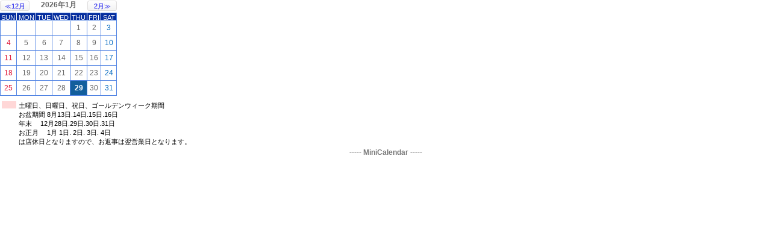

--- FILE ---
content_type: text/html
request_url: http://japanautoparts.net/script/calendar/index.php
body_size: 4429
content:
<!DOCTYPE HTML PUBLIC "-//W3C//DTD HTML 4.01 Transitional//EN">
<html lang="ja">
<head>
<meta http-equiv="content-type" content="text/html; charset=shift_jis">
<meta http-equiv="content-style-type" content="text/css">
<title>【MiniCalendar】</title>
<link href="parts/css.css" rel="stylesheet" type="text/css" />
<style type="text/css">
<!--
/*以下は著作権表示部分（削除・変更禁止）*/
.copyright {
text-align:center;
font-size:12px;
color: #999999;
}
.copyright a:link{
color: #777777;
text-decoration: none;
}
.copyright a:visited {
color: #777777;
text-decoration: none;
}
.copyright a:hover {
color: #777777;
text-decoration: none;
}
.copyright a:activ {
color: #777777;
text-decoration: none;
}
-->
</style> 
</head>
<body><div id="calendarHead">
<em class="prev"><a href="index.php?202512">≪12月</a></em><strong>2026</srtong>年<strong>1</strong>月<em class="next"><a href="index.php?202602">2月≫</a></em></div>
<table cellspacing="0" class="calendar" style="background-color:#FFF;">
<tr class="week">
<th>SUN</th>
<th>MON</th>
<th>TUE</th>
<th>WED</th>
<th>THU</th>
<th>FRI</th>
<th class="sat">SAT</th>
</tr>
<tr>
<td style="border:1px solid #5284E3;">&nbsp;</td>
<td style="border:1px solid #5284E3;">&nbsp;</td>
<td style="border:1px solid #5284E3;">&nbsp;</td>
<td style="border:1px solid #5284E3;">&nbsp;</td>
<td style="border:1px solid #5284E3;text-align:center;color:#666;">1</td>
<td style="border:1px solid #5284E3;text-align:center;color:#666;">2</td>
<td style="border:1px solid #5284E3;text-align:center;color:#0469C0;">3</td>
</tr>
<tr>
<td style="border:1px solid #5284E3;text-align:center;color:#DF1B3B;">4</td>
<td style="border:1px solid #5284E3;text-align:center;color:#666;">5</td>
<td style="border:1px solid #5284E3;text-align:center;color:#666;">6</td>
<td style="border:1px solid #5284E3;text-align:center;color:#666;">7</td>
<td style="border:1px solid #5284E3;text-align:center;color:#666;">8</td>
<td style="border:1px solid #5284E3;text-align:center;color:#666;">9</td>
<td style="border:1px solid #5284E3;text-align:center;color:#0469C0;">10</td>
</tr>
<tr>
<td style="border:1px solid #5284E3;text-align:center;color:#DF1B3B;">11</td>
<td style="border:1px solid #5284E3;text-align:center;color:#666;">12</td>
<td style="border:1px solid #5284E3;text-align:center;color:#666;">13</td>
<td style="border:1px solid #5284E3;text-align:center;color:#666;">14</td>
<td style="border:1px solid #5284E3;text-align:center;color:#666;">15</td>
<td style="border:1px solid #5284E3;text-align:center;color:#666;">16</td>
<td style="border:1px solid #5284E3;text-align:center;color:#0469C0;">17</td>
</tr>
<tr>
<td style="border:1px solid #5284E3;text-align:center;color:#DF1B3B;">18</td>
<td style="border:1px solid #5284E3;text-align:center;color:#666;">19</td>
<td style="border:1px solid #5284E3;text-align:center;color:#666;">20</td>
<td style="border:1px solid #5284E3;text-align:center;color:#666;">21</td>
<td style="border:1px solid #5284E3;text-align:center;color:#666;">22</td>
<td style="border:1px solid #5284E3;text-align:center;color:#666;">23</td>
<td style="border:1px solid #5284E3;text-align:center;color:#0469C0;">24</td>
</tr>
<tr>
<td style="border:1px solid #5284E3;text-align:center;color:#DF1B3B;">25</td>
<td style="border:1px solid #5284E3;text-align:center;color:#666;">26</td>
<td style="border:1px solid #5284E3;text-align:center;color:#666;">27</td>
<td style="border:1px solid #5284E3;text-align:center;color:#666;">28</td>
<td style="border:1px solid #5284E3;text-align:center;color:#666;font-weight:bold; background-color:#125E9C; color:#FFF;">29</td>
<td style="border:1px solid #5284E3;text-align:center;color:#666;">30</td>
<td style="border:1px solid #5284E3;text-align:center;color:#0469C0;">31</td>
</tr>
</tr>

</table>
<table style="font-size:11px;"><tr><td valign="top"><table cellspacing="0" cellpadding="0"><tr><td style="background-color:#FFD7D7;width:24px;font-size:0.7em;">&nbsp;</td></tr></table></td><td style="vertical-align:middle;">土曜日、日曜日、祝日、ゴールデンウィーク期間<br>
お盆期間 8月13日.14日.15日.16日<br>
年末　  12月28日.29日.30日.31日<br>
お正月　 1月 1日. 2日. 3日. 4日<br>
は店休日となりますので、お返事は翌営業日となります。
</td></tr></table>
<div class="copyright">----- <a href="http://www.webcloset.net/" target="_blank">MiniCalendar</a> -----</div></body>
</html>

--- FILE ---
content_type: text/css
request_url: http://japanautoparts.net/script/calendar/parts/css.css
body_size: 1072
content:
@charset "Shift_JIS";

/* original stayle */
body {padding:0; margin:0; font-family: "ＭＳ Ｐゴシック", Osaka, "ヒラギノ角ゴ Pro W3", sans-serif;}

div#calendarHead {position:relative; width:194px; color:#666; text-align:center; padding:0.1em 0 0.3em; font-size:74%;}

table.calendar {/*background-color:#E8E8E8; */width:194px; font-size:74%; margin-bottom:0.5em; border-collapse:collapse;}
table.calendar tr.week th {background-color:#062E9E; color:#FFF; font-weight:normal; border-right:1px solid #FFF; border-top:#5284E3 1px solid; font-size:0.9em; line-height:0.8em; padding:0.3em 0 0;}
table.calendar tr.week th.sat {border-right-color:#5284E3;}
table.calendar td {padding:0.5em 0;}

em.prev, em.next {position:absolute; font-style:normal; background:url(bg_button_b.gif) bottom no-repeat; bottom:0.2em;}
em.prev a, em.next a {text-decoration:none; font-size:0.9em; background:url(bg_button_t.gif) top no-repeat; display:block; width:49px; padding-top:3px;}
/*em.next a { font-weight:normal;}*/
em.prev {left:0;}
em.next {right:0; font-weight:normal;}